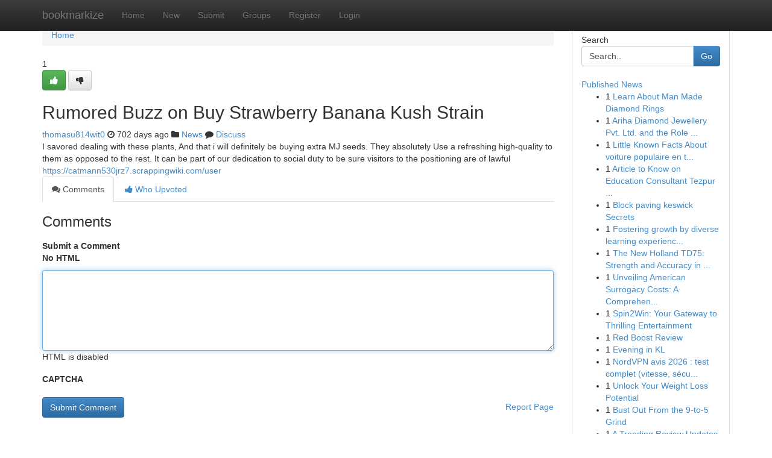

--- FILE ---
content_type: text/html; charset=UTF-8
request_url: https://bookmarkize.com/story16688640/rumored-buzz-on-buy-strawberry-banana-kush-strain
body_size: 5026
content:
<!DOCTYPE html>
<html class="no-js" dir="ltr" xmlns="http://www.w3.org/1999/xhtml" xml:lang="en" lang="en"><head>

<meta http-equiv="Pragma" content="no-cache" />
<meta http-equiv="expires" content="0" />
<meta http-equiv="Content-Type" content="text/html; charset=UTF-8" />	
<title>Rumored Buzz on Buy Strawberry Banana Kush Strain</title>
<link rel="alternate" type="application/rss+xml" title="bookmarkize.com &raquo; Feeds 1" href="/rssfeeds.php?p=1" />
<link rel="alternate" type="application/rss+xml" title="bookmarkize.com &raquo; Feeds 2" href="/rssfeeds.php?p=2" />
<link rel="alternate" type="application/rss+xml" title="bookmarkize.com &raquo; Feeds 3" href="/rssfeeds.php?p=3" />
<link rel="alternate" type="application/rss+xml" title="bookmarkize.com &raquo; Feeds 4" href="/rssfeeds.php?p=4" />
<link rel="alternate" type="application/rss+xml" title="bookmarkize.com &raquo; Feeds 5" href="/rssfeeds.php?p=5" />
<link rel="alternate" type="application/rss+xml" title="bookmarkize.com &raquo; Feeds 6" href="/rssfeeds.php?p=6" />
<link rel="alternate" type="application/rss+xml" title="bookmarkize.com &raquo; Feeds 7" href="/rssfeeds.php?p=7" />
<link rel="alternate" type="application/rss+xml" title="bookmarkize.com &raquo; Feeds 8" href="/rssfeeds.php?p=8" />
<link rel="alternate" type="application/rss+xml" title="bookmarkize.com &raquo; Feeds 9" href="/rssfeeds.php?p=9" />
<link rel="alternate" type="application/rss+xml" title="bookmarkize.com &raquo; Feeds 10" href="/rssfeeds.php?p=10" />
<meta name="google-site-verification" content="m5VOPfs2gQQcZXCcEfUKlnQfx72o45pLcOl4sIFzzMQ" /><meta name="Language" content="en-us" />
<meta name="viewport" content="width=device-width, initial-scale=1.0">
<meta name="generator" content="Kliqqi" />

          <link rel="stylesheet" type="text/css" href="//netdna.bootstrapcdn.com/bootstrap/3.2.0/css/bootstrap.min.css">
             <link rel="stylesheet" type="text/css" href="https://cdnjs.cloudflare.com/ajax/libs/twitter-bootstrap/3.2.0/css/bootstrap-theme.css">
                <link rel="stylesheet" type="text/css" href="https://cdnjs.cloudflare.com/ajax/libs/font-awesome/4.1.0/css/font-awesome.min.css">
<link rel="stylesheet" type="text/css" href="/templates/bootstrap/css/style.css" media="screen" />

                         <script type="text/javascript" src="https://cdnjs.cloudflare.com/ajax/libs/modernizr/2.6.1/modernizr.min.js"></script>
<script type="text/javascript" src="https://cdnjs.cloudflare.com/ajax/libs/jquery/1.7.2/jquery.min.js"></script>
<style></style>
<link rel="alternate" type="application/rss+xml" title="RSS 2.0" href="/rss"/>
<link rel="icon" href="/favicon.ico" type="image/x-icon"/>
</head>

<body dir="ltr">

<header role="banner" class="navbar navbar-inverse navbar-fixed-top custom_header">
<div class="container">
<div class="navbar-header">
<button data-target=".bs-navbar-collapse" data-toggle="collapse" type="button" class="navbar-toggle">
    <span class="sr-only">Toggle navigation</span>
    <span class="fa fa-ellipsis-v" style="color:white"></span>
</button>
<a class="navbar-brand" href="/">bookmarkize</a>	
</div>
<span style="display: none;"><a href="/forum">forum</a></span>
<nav role="navigation" class="collapse navbar-collapse bs-navbar-collapse">
<ul class="nav navbar-nav">
<li ><a href="/">Home</a></li>
<li ><a href="/new">New</a></li>
<li ><a href="/submit">Submit</a></li>
                    
<li ><a href="/groups"><span>Groups</span></a></li>
<li ><a href="/register"><span>Register</span></a></li>
<li ><a data-toggle="modal" href="#loginModal">Login</a></li>
</ul>
	

</nav>
</div>
</header>
<!-- START CATEGORIES -->
<div class="subnav" id="categories">
<div class="container">
<ul class="nav nav-pills"><li class="category_item"><a  href="/">Home</a></li></ul>
</div>
</div>
<!-- END CATEGORIES -->
	
<div class="container">
	<section id="maincontent"><div class="row"><div class="col-md-9">

<ul class="breadcrumb">
	<li><a href="/">Home</a></li>
</ul>

<div itemscope itemtype="http://schema.org/Article" class="stories" id="xnews-16688640" >


<div class="story_data">
<div class="votebox votebox-published">

<div itemprop="aggregateRating" itemscope itemtype="http://schema.org/AggregateRating" class="vote">
	<div itemprop="ratingCount" class="votenumber">1</div>
<div id="xvote-3" class="votebutton">
<!-- Already Voted -->
<a class="btn btn-default btn-success linkVote_3" href="/login" title=""><i class="fa fa-white fa-thumbs-up"></i></a>
<!-- Bury It -->
<a class="btn btn-default linkVote_3" href="/login"  title="" ><i class="fa fa-thumbs-down"></i></a>


</div>
</div>
</div>
<div class="title" id="title-3">
<span itemprop="name">

<h2 id="list_title"><span>Rumored Buzz on Buy Strawberry Banana Kush Strain</span></h2></span>	
<span class="subtext">

<span itemprop="author" itemscope itemtype="http://schema.org/Person">
<span itemprop="name">
<a href="/user/thomasu814wit0" rel="nofollow">thomasu814wit0</a> 
</span></span>
<i class="fa fa-clock-o"></i>
<span itemprop="datePublished">  702 days ago</span>

<script>
$(document).ready(function(){
    $("#list_title span").click(function(){
		window.open($("#siteurl").attr('href'), '', '');
    });
});
</script>

<i class="fa fa-folder"></i> 
<a href="/groups">News</a>

<span id="ls_comments_url-3">
	<i class="fa fa-comment"></i> <span id="linksummaryDiscuss"><a href="#discuss" class="comments">Discuss</a>&nbsp;</span>
</span> 





</div>
</div>
<span itemprop="articleBody">
<div class="storycontent">
	
<div class="news-body-text" id="ls_contents-3" dir="ltr">
I savored dealing with these plants, And that i will definitely be buying extra MJ seeds. They absolutely Use a refreshing high-quality to them as opposed to the rest. It can be part of our dedication to social duty to be sure visitors to the positioning are of lawful <a id="siteurl" target="_blank" href="https://catmann530jrz7.scrappingwiki.com/user">https://catmann530jrz7.scrappingwiki.com/user</a><div class="clearboth"></div> 
</div>
</div><!-- /.storycontent -->
</span>
</div>

<ul class="nav nav-tabs" id="storytabs">
	<li class="active"><a data-toggle="tab" href="#comments"><i class="fa fa-comments"></i> Comments</a></li>
	<li><a data-toggle="tab" href="#who_voted"><i class="fa fa-thumbs-up"></i> Who Upvoted</a></li>
</ul>


<div id="tabbed" class="tab-content">

<div class="tab-pane fade active in" id="comments" >
<h3>Comments</h3>
<a name="comments" href="#comments"></a>
<ol class="media-list comment-list">

<a name="discuss"></a>
<form action="" method="post" id="thisform" name="mycomment_form">
<div class="form-horizontal">
<fieldset>
<div class="control-group">
<label for="fileInput" class="control-label">Submit a Comment</label>
<div class="controls">

<p class="help-inline"><strong>No HTML  </strong></p>
<textarea autofocus name="comment_content" id="comment_content" class="form-control comment-form" rows="6" /></textarea>
<p class="help-inline">HTML is disabled</p>
</div>
</div>


<script>
var ACPuzzleOptions = {
   theme :  "white",
   lang :  "en"
};
</script>

<div class="control-group">
	<label for="input01" class="control-label">CAPTCHA</label>
	<div class="controls">
	<div id="solvemedia_display">
	<script type="text/javascript" src="https://api.solvemedia.com/papi/challenge.script?k=1G9ho6tcbpytfUxJ0SlrSNt0MjjOB0l2"></script>

	<noscript>
	<iframe src="http://api.solvemedia.com/papi/challenge.noscript?k=1G9ho6tcbpytfUxJ0SlrSNt0MjjOB0l2" height="300" width="500" frameborder="0"></iframe><br/>
	<textarea name="adcopy_challenge" rows="3" cols="40"></textarea>
	<input type="hidden" name="adcopy_response" value="manual_challenge"/>
	</noscript>	
</div>
<br />
</div>
</div>

<div class="form-actions">
	<input type="hidden" name="process" value="newcomment" />
	<input type="hidden" name="randkey" value="75578554" />
	<input type="hidden" name="link_id" value="3" />
	<input type="hidden" name="user_id" value="2" />
	<input type="hidden" name="parrent_comment_id" value="0" />
	<input type="submit" name="submit" value="Submit Comment" class="btn btn-primary" />
	<a href="https://remove.backlinks.live" target="_blank" style="float:right; line-height: 32px;">Report Page</a>
</div>
</fieldset>
</div>
</form>
</ol>
</div>
	
<div class="tab-pane fade" id="who_voted">
<h3>Who Upvoted this Story</h3>
<div class="whovotedwrapper whoupvoted">
<ul>
<li>
<a href="/user/thomasu814wit0" rel="nofollow" title="thomasu814wit0" class="avatar-tooltip"><img src="/avatars/Avatar_100.png" alt="" align="top" title="" /></a>
</li>
</ul>
</div>
</div>
</div>
<!-- END CENTER CONTENT -->


</div>

<!-- START RIGHT COLUMN -->
<div class="col-md-3">
<div class="panel panel-default">
<div id="rightcol" class="panel-body">
<!-- START FIRST SIDEBAR -->

<!-- START SEARCH BOX -->
<script type="text/javascript">var some_search='Search..';</script>
<div class="search">
<div class="headline">
<div class="sectiontitle">Search</div>
</div>

<form action="/search" method="get" name="thisform-search" class="form-inline search-form" role="form" id="thisform-search" >

<div class="input-group">

<input type="text" class="form-control" tabindex="20" name="search" id="searchsite" value="Search.." onfocus="if(this.value == some_search) {this.value = '';}" onblur="if (this.value == '') {this.value = some_search;}"/>

<span class="input-group-btn">
<button type="submit" tabindex="21" class="btn btn-primary custom_nav_search_button" />Go</button>
</span>
</div>
</form>

<div style="clear:both;"></div>
<br />
</div>
<!-- END SEARCH BOX -->

<!-- START ABOUT BOX -->

	


<div class="headline">
<div class="sectiontitle"><a href="/">Published News</a></div>
</div>
<div class="boxcontent">
<ul class="sidebar-stories">

<li>
<span class="sidebar-vote-number">1</span>	<span class="sidebar-article"><a href="https://bookmarkize.com/story21021121/learn-about-man-made-diamond-rings" class="sidebar-title">Learn About Man Made Diamond Rings</a></span>
</li>
<li>
<span class="sidebar-vote-number">1</span>	<span class="sidebar-article"><a href="https://bookmarkize.com/story21021120/ariha-diamond-jewellery-pvt-ltd-and-the-role-of-operational-discipline-in-modern-jewellery-manufacturing" class="sidebar-title">Ariha Diamond Jewellery Pvt. Ltd. and the Role ...</a></span>
</li>
<li>
<span class="sidebar-vote-number">1</span>	<span class="sidebar-article"><a href="https://bookmarkize.com/story21021119/little-known-facts-about-voiture-populaire-en-tunisie-2026" class="sidebar-title">Little Known Facts About voiture populaire en t...</a></span>
</li>
<li>
<span class="sidebar-vote-number">1</span>	<span class="sidebar-article"><a href="https://bookmarkize.com/story21021118/article-to-know-on-education-consultant-tezpur-assam-and-why-it-is-trending" class="sidebar-title">Article to Know on Education Consultant Tezpur ...</a></span>
</li>
<li>
<span class="sidebar-vote-number">1</span>	<span class="sidebar-article"><a href="https://bookmarkize.com/story21021117/block-paving-keswick-secrets" class="sidebar-title">Block paving keswick Secrets</a></span>
</li>
<li>
<span class="sidebar-vote-number">1</span>	<span class="sidebar-article"><a href="https://bookmarkize.com/story21021116/fostering-growth-by-diverse-learning-experiences-and-viewpoints" class="sidebar-title">Fostering growth by  diverse learning experienc...</a></span>
</li>
<li>
<span class="sidebar-vote-number">1</span>	<span class="sidebar-article"><a href="https://bookmarkize.com/story21021115/the-new-holland-td75-strength-and-accuracy-in-agriculture" class="sidebar-title">The New Holland TD75: Strength and Accuracy in ...</a></span>
</li>
<li>
<span class="sidebar-vote-number">1</span>	<span class="sidebar-article"><a href="https://bookmarkize.com/story21021114/unveiling-american-surrogacy-costs-a-comprehensive-guide" class="sidebar-title">Unveiling American Surrogacy Costs: A Comprehen...</a></span>
</li>
<li>
<span class="sidebar-vote-number">1</span>	<span class="sidebar-article"><a href="https://bookmarkize.com/story21021113/spin2win-your-gateway-to-thrilling-entertainment" class="sidebar-title">Spin2Win: Your Gateway to Thrilling Entertainment </a></span>
</li>
<li>
<span class="sidebar-vote-number">1</span>	<span class="sidebar-article"><a href="https://bookmarkize.com/story21021112/red-boost-review" class="sidebar-title">Red Boost Review</a></span>
</li>
<li>
<span class="sidebar-vote-number">1</span>	<span class="sidebar-article"><a href="https://bookmarkize.com/story21021111/evening-in-kl" class="sidebar-title">Evening in KL</a></span>
</li>
<li>
<span class="sidebar-vote-number">1</span>	<span class="sidebar-article"><a href="https://bookmarkize.com/story21021110/nordvpn-avis-2026-test-complet-vitesse-sécurité-streaming" class="sidebar-title">NordVPN avis 2026 : test complet (vitesse, s&eacute;cu...</a></span>
</li>
<li>
<span class="sidebar-vote-number">1</span>	<span class="sidebar-article"><a href="https://bookmarkize.com/story21021109/unlock-your-weight-loss-potential" class="sidebar-title">Unlock Your Weight Loss Potential </a></span>
</li>
<li>
<span class="sidebar-vote-number">1</span>	<span class="sidebar-article"><a href="https://bookmarkize.com/story21021108/bust-out-from-the-9-to-5-grind" class="sidebar-title">Bust Out From the 9-to-5 Grind </a></span>
</li>
<li>
<span class="sidebar-vote-number">1</span>	<span class="sidebar-article"><a href="https://bookmarkize.com/story21021107/a-trending-review-updates-on-bachelor-of-design-communication-design" class="sidebar-title">A Trending Review Updates On bachelor of design...</a></span>
</li>

</ul>
</div>

<!-- END SECOND SIDEBAR -->
</div>
</div>
</div>
<!-- END RIGHT COLUMN -->
</div></section>
<hr>

<!--googleoff: all-->
<footer class="footer">
<div id="footer">
<span class="subtext"> Copyright &copy; 2026 | <a href="/search">Advanced Search</a> 
| <a href="/">Live</a>
| <a href="/">Tag Cloud</a>
| <a href="/">Top Users</a>
| Made with <a href="#" rel="nofollow" target="_blank">Kliqqi CMS</a> 
| <a href="/rssfeeds.php?p=1">All RSS Feeds</a> 
</span>
</div>
</footer>
<!--googleon: all-->


</div>
	
<!-- START UP/DOWN VOTING JAVASCRIPT -->
	
<script>
var my_base_url='http://bookmarkize.com';
var my_kliqqi_base='';
var anonymous_vote = false;
var Voting_Method = '1';
var KLIQQI_Visual_Vote_Cast = "Voted";
var KLIQQI_Visual_Vote_Report = "Buried";
var KLIQQI_Visual_Vote_For_It = "Vote";
var KLIQQI_Visual_Comment_ThankYou_Rating = "Thank you for rating this comment.";


</script>
<!-- END UP/DOWN VOTING JAVASCRIPT -->


<script type="text/javascript" src="https://cdnjs.cloudflare.com/ajax/libs/jqueryui/1.8.23/jquery-ui.min.js"></script>
<link href="https://cdnjs.cloudflare.com/ajax/libs/jqueryui/1.8.23/themes/base/jquery-ui.css" media="all" rel="stylesheet" type="text/css" />




             <script type="text/javascript" src="https://cdnjs.cloudflare.com/ajax/libs/twitter-bootstrap/3.2.0/js/bootstrap.min.js"></script>

<!-- Login Modal -->
<div class="modal fade" id="loginModal" tabindex="-1" role="dialog">
<div class="modal-dialog">
<div class="modal-content">
<div class="modal-header">
<button type="button" class="close" data-dismiss="modal" aria-hidden="true">&times;</button>
<h4 class="modal-title">Login</h4>
</div>
<div class="modal-body">
<div class="control-group">
<form id="signin" action="/login?return=/story16688640/rumored-buzz-on-buy-strawberry-banana-kush-strain" method="post">

<div style="login_modal_username">
	<label for="username">Username/Email</label><input id="username" name="username" class="form-control" value="" title="username" tabindex="1" type="text">
</div>
<div class="login_modal_password">
	<label for="password">Password</label><input id="password" name="password" class="form-control" value="" title="password" tabindex="2" type="password">
</div>
<div class="login_modal_remember">
<div class="login_modal_remember_checkbox">
	<input id="remember" style="float:left;margin-right:5px;" name="persistent" value="1" tabindex="3" type="checkbox">
</div>
<div class="login_modal_remember_label">
	<label for="remember" style="">Remember</label>
</div>
<div style="clear:both;"></div>
</div>
<div class="login_modal_login">
	<input type="hidden" name="processlogin" value="1"/>
	<input type="hidden" name="return" value=""/>
	<input class="btn btn-primary col-md-12" id="signin_submit" value="Sign In" tabindex="4" type="submit">
</div>
    
<hr class="soften" id="login_modal_spacer" />
	<div class="login_modal_forgot"><a class="btn btn-default col-md-12" id="forgot_password_link" href="/login">Forgotten Password?</a></div>
	<div class="clearboth"></div>
</form>
</div>
</div>
</div>
</div>
</div>

<script>$('.avatar-tooltip').tooltip()</script>
<script defer src="https://static.cloudflareinsights.com/beacon.min.js/vcd15cbe7772f49c399c6a5babf22c1241717689176015" integrity="sha512-ZpsOmlRQV6y907TI0dKBHq9Md29nnaEIPlkf84rnaERnq6zvWvPUqr2ft8M1aS28oN72PdrCzSjY4U6VaAw1EQ==" data-cf-beacon='{"version":"2024.11.0","token":"87c8b8a55f4b4846a978d313d11acc3a","r":1,"server_timing":{"name":{"cfCacheStatus":true,"cfEdge":true,"cfExtPri":true,"cfL4":true,"cfOrigin":true,"cfSpeedBrain":true},"location_startswith":null}}' crossorigin="anonymous"></script>
</body>
</html>
